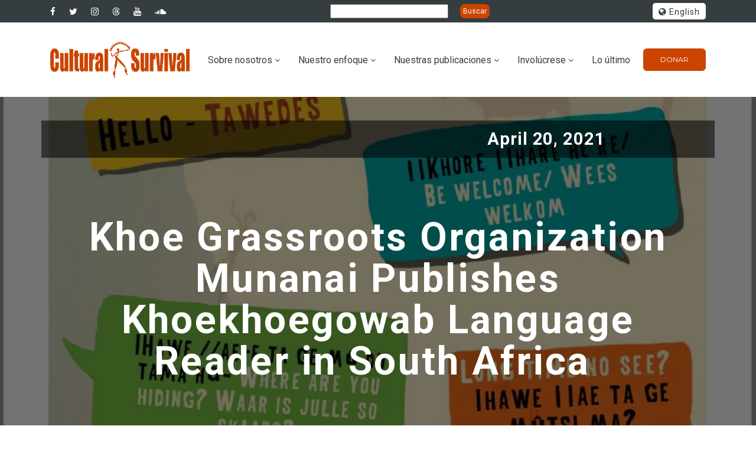

--- FILE ---
content_type: text/html; charset=UTF-8
request_url: https://www.culturalsurvival.org/es/node/13268
body_size: 14312
content:
<!DOCTYPE html>
<html lang="es" dir="ltr" prefix="og: https://ogp.me/ns#">
<head>

<!-- Fundraise Up: the new standard for online giving -->
<script>(function(w,d,s,n,a){if(!w[n]){var l='call,catch,on,once,set,then,track,openCheckout'
.split(','),i,o=function(n){return'function'==typeof n?o.l.push([arguments])&&o
:function(){return o.l.push([n,arguments])&&o}},t=d.getElementsByTagName(s)[0],
j=d.createElement(s);j.async=!0;j.src='https://cdn.fundraiseup.com/widget/'+a+'';
t.parentNode.insertBefore(j,t);o.s=Date.now();o.v=5;o.h=w.location.href;o.l=[];
for(i=0;i<8;i++)o[l[i]]=o(l[i]);w[n]=o}
})(window,document,'script','FundraiseUp','AFHCHWWA');</script>
<!-- End Fundraise Up -->
<!-- Google Tag Manager -->
<script>(function(w,d,s,l,i){w[l]=w[l]||[];w[l].push({'gtm.start':
new Date().getTime(),event:'gtm.js'});var f=d.getElementsByTagName(s)[0],
j=d.createElement(s),dl=l!='dataLayer'?'&l='+l:'';j.async=true;j.src=
'https://www.googletagmanager.com/gtm.js?id='+i+dl;f.parentNode.insertBefore(j,f);
})(window,document,'script','dataLayer','GTM-NW47V43');</script>
<!-- End Google Tag Manager -->
	<meta charset="utf-8" />
<script async src="https://www.googletagmanager.com/gtag/js?id=G-DDJVYM73DP"></script>
<script>window.dataLayer = window.dataLayer || [];function gtag(){dataLayer.push(arguments)};gtag("js", new Date());gtag("set", "developer_id.dMDhkMT", true);gtag("config", "G-DDJVYM73DP", {"groups":"default","page_placeholder":"PLACEHOLDER_page_location"});</script>
<meta name="description" content="KOEF Grant Partner Spotlight: Munanai, South Africa" />
<meta property="og:type" content="article" />
<meta property="og:url" content="https://www.culturalsurvival.org/news/khoe-grassroots-organization-munanai-publishes-khoekhoegowab-language-reader-south-africa" />
<meta property="og:title" content="Khoe Grassroots Organization Munanai Publishes Khoekhoegowab Language Reader in South Africa" />
<meta property="og:description" content="KOEF Grant Partner Spotlight: Munanai, South Africa" />
<meta property="og:image" content="https://www.culturalsurvival.org/sites/default/files/reader%20im.jpg" />
<meta property="og:image:url" content="https://www.culturalsurvival.org/sites/default/files/reader%20im.jpg" />
<meta property="og:image:secure_url" content="https://www.culturalsurvival.org/sites/default/files/reader%20im.jpg" />
<meta name="twitter:card" content="summary" />
<meta name="twitter:description" content="KOEF Grant Partner Spotlight: Munanai, South Africa" />
<meta name="twitter:site" content="@csorg" />
<meta name="twitter:title" content="Khoe Grassroots Organization Munanai Publishes Khoekhoegowab Language Reader in South Africa" />
<meta name="twitter:creator" content="@CSORG" />
<meta name="Generator" content="Drupal 10 (https://www.drupal.org)" />
<meta name="MobileOptimized" content="width" />
<meta name="HandheldFriendly" content="true" />
<meta name="viewport" content="width=device-width, initial-scale=1.0" />
<style>.logo-header .logo-header-inner img{max-width:160px!important;}.logo-header .logo-header-inner img{max-height:67px!important;}.logo-header .logo-header-inner img{margin:0px 0px 0px 0px!important;}</style>
<link rel="icon" href="/themes/cs_gova/favicon.ico" type="image/vnd.microsoft.icon" />
<link rel="alternate" hreflang="en" href="https://www.culturalsurvival.org/news/khoe-grassroots-organization-munanai-publishes-khoekhoegowab-language-reader-south-africa" />
<link rel="canonical" href="https://www.culturalsurvival.org/news/khoe-grassroots-organization-munanai-publishes-khoekhoegowab-language-reader-south-africa" />
<link rel="shortlink" href="https://www.culturalsurvival.org/node/13268" />
<script>window.a2a_config=window.a2a_config||{};a2a_config.callbacks=[];a2a_config.overlays=[];a2a_config.templates={};</script>

    <title>Khoe Grassroots Organization Munanai Publishes Khoekhoegowab Language Reader in South Africa | Cultural Survival</title>
    <link rel="stylesheet" media="all" href="/sites/default/files/css/css_ohYRJcX3hmDmnrxeLSwGADuOJFdJTlXT_XJv9ZLZoDA.css?delta=0&amp;language=es&amp;theme=cs_gova&amp;include=eJyFjVEKAyEMRC8k5kiSNWNXWg01dmVv3227SKEf_QnvDcOERbpy3YlP8Klp7S5eIblrCxyjNslaadKngiouWrjoxpRUO9rUFSw_GiqGhWj3mVcVuHRM8YBpAX2xH1hean8L3tZcnO3WUWhhg9vy8Yne1xeVxw1PsfhaVA" />
<link rel="stylesheet" media="all" href="https://use.fontawesome.com/releases/v6.4.2/css/all.css" />
<link rel="stylesheet" media="all" href="https://use.fontawesome.com/releases/v5.13.1/css/v4-shims.css" />
<link rel="stylesheet" media="all" href="https://fonts.googleapis.com/css?family=Montserrat:400,700%7CRoboto:100,300,400,700,900" />
<link rel="stylesheet" media="all" href="/sites/default/files/css/css_H_KKAjBBYTtS6bjqRBbzO6_z9A2zScrKJxnwfLLXJJM.css?delta=4&amp;language=es&amp;theme=cs_gova&amp;include=eJyFjVEKAyEMRC8k5kiSNWNXWg01dmVv3227SKEf_QnvDcOERbpy3YlP8Klp7S5eIblrCxyjNslaadKngiouWrjoxpRUO9rUFSw_GiqGhWj3mVcVuHRM8YBpAX2xH1hean8L3tZcnO3WUWhhg9vy8Yne1xeVxw1PsfhaVA" />


    
	

            

</head>
<body  class="homepage path-node node--type-news">

<!-- Google Tag Manager (noscript) -->
<noscript><iframe src="https://www.googletagmanager.com/ns.html?id=GTM-NW47V43"
height="0" width="0" style="display:none;visibility:hidden"></iframe></noscript>
<!-- End Google Tag Manager (noscript) -->

	<div class="page-loader" style="display: none;">
	  <div class="brand-name"><img src="/themes/cs_gova/images/cslogo-x2.png" alt="Cultural Survival" width="100" height="28"></div>
	  <div class="page-loader-body">
		<div class="cssload-jumping"><span></span><span></span><span></span><span></span><span></span></div>
	  </div>
	</div>

	<div class="page">
		<a href="#main-content" class="visually-hidden focusable">
		  Pasar al contenido principal
		</a>
		
		  <div class="dialog-off-canvas-main-canvas" data-off-canvas-main-canvas>
    

<!-- HEADER START -->
 
<header class="page-header header-style-2">
	<div class="rd-navbar-wrap">
    <nav class="rd-navbar rd-navbar-default" data-layout="rd-navbar-fixed" data-sm-layout="rd-navbar-fixed" data-sm-device-layout="rd-navbar-fixed" data-md-layout="rd-navbar-static" data-md-device-layout="rd-navbar-fixed" data-lg-device-layout="rd-navbar-static" data-lg-layout="rd-navbar-static" data-stick-up-clone="true" data-md-stick-up-offset="190px" data-lg-stick-up-offset="190px" data-stick-up="true" data-sm-stick-up="true" data-md-stick-up="true" data-lg-stick-up="true">

			<div class="rd-navbar-top-panel novi-background">
				<div class="rd-navbar-top-panel-toggle" data-rd-navbar-toggle=".rd-navbar-top-panel">
					<span></span>
				</div>
				<div class="rd-navbar-top-panel-content">
											


<!-- start slideshow -->
		
            <div class="field field--name-body field--type-text-with-summary field--label-hidden field__item"><div>
<ul class="inline-list-xs">
                  <li><a class="icon novi-icon icon-xs icon-white fab fa-facebook-f" href="https://www.facebook.com/culturalsurvival"></a></li>
                  <li><a class="icon novi-icon icon-xs icon-white fa fa-twitter" href="https://twitter.com/csorg"></a></li>
                  <li><a class="icon novi-icon icon-xs icon-white fa fa-instagram" href="https://www.instagram.com/culturalsurvival/"></a></li>
                  <li><a class="icon novi-icon icon-xs icon-white fa fa-threads" href="https://www.threads.net/@culturalsurvival"></a></li>
                  <li><a class="icon novi-icon icon-xs icon-white fa fa-youtube" href="https://www.youtube.com/channel/UCLO7mJ4WqfHAVmnfRf_BPsw"></a></li>
                 <li><a class="icon novi-icon icon-xs icon-white fa fa-soundcloud" href="https://soundcloud.com/culturalsurvival"></a></li>
                </ul>
</div>
</div>
      
<!-- end slideshow -->



					
											


<!-- start slideshow -->
		<form action="/es/search" method="get" id="views-exposed-form-search-2022-page-1" accept-charset="UTF-8">
  <div class="js-form-item form-item js-form-type-textfield form-item-search-api-fulltext js-form-item-search-api-fulltext form-no-label">
        <input data-drupal-selector="edit-search-api-fulltext" type="text" id="edit-search-api-fulltext" name="search_api_fulltext" value="" size="30" maxlength="128" class="form-text" />

        </div>
<div data-drupal-selector="edit-actions" class="form-actions form-group js-form-wrapper form-wrapper" id="edit-actions">
<input data-drupal-selector="edit-submit-search-2022" type="submit" id="edit-submit-search-2022" value="Buscar" class="button js-form-submit form-submit" />

</div>


</form>

<!-- end slideshow -->



<!-- start slideshow -->
		<ul class="links language-switcher-list bor-radius-5"><li hreflang="en" data-drupal-link-system-path="node/13268"><a href="/news/khoe-grassroots-organization-munanai-publishes-khoekhoegowab-language-reader-south-africa" class="language-link text-dark" hreflang="en" data-drupal-link-system-path="node/13268"><i class="icon fa fa-globe"></i> English</a></li><li hreflang="es" data-drupal-link-system-path="node/13268" class="is-active" aria-current="page"><a href="/es/node/13268" class="language-link text-dark is-active" hreflang="es" data-drupal-link-system-path="node/13268" aria-current="page"><i class="icon fa fa-globe"></i> Español</a></li><li hreflang="pt-br" data-drupal-link-system-path="node/13268"><a href="/pt-br/node/13268" class="language-link text-dark" hreflang="pt-br" data-drupal-link-system-path="node/13268"><i class="icon fa fa-globe"></i> Portuguese, Brazil</a></li></ul>
<!-- end slideshow -->



									</div>
			</div>

			<div class="novi-background">
				<div class="rd-navbar-inner">
					<div class="rd-navbar-panel">
						<button class="rd-navbar-toggle" data-rd-navbar-toggle=".rd-navbar-nav-wrap">
							<span></span>
						</button>
						<div class="rd-navbar-brand">
																								
      <a href="/es" title="Inicio" rel="home" class="brand-name name-s">
        <img class="logo-site 44" src="/sites/default/files/cslogo-x2.png" alt="Inicio" />
    </a>
    

																					</div>
					</div>
					<div class="rd-navbar-nav-wrap">
						<ul
							class=" float-right menu-content-right">
							<!--rd-navbar-nav-->
															


	
            <div class="field field--name-body field--type-text-with-summary field--label-hidden field__item"><div>
<ul>
	<li class="rd-navbar-nav-wrap-content mr-0">
	<div class="group-md"><a class="btn btn-sm btn-primary btn-effect-ujarak" href="?form=donarAhora">Donar</a></div>
	</li>
</ul>
</div>
</div>
      


													</ul>
													
<nav role="navigation" aria-labelledby="block-mainnavigation-menu" id="block-mainnavigation">
            
  <h2 class="visually-hidden" id="block-mainnavigation-menu">Main navigation</h2>
  

        


       
    					  <ul class="rd-navbar-nav">
    	
	
	
	
		
    		
	
	
            
	  <li  class="menu-item nav-item rd-navbar--has-dropdown rd-navbar-submenu menu-item--expanded">
        <a href="/es/node/2" title="Sobre Cultural Survival" class="nav-link-level1" data-drupal-link-system-path="node/2">Sobre nosotros</a>
                         
    				      <ul class="rd-navbar-dropdown">
	 	
	
	
	
		
    		
	
	
            
	  <li  class="menu-item nav-item rd-navbar--has-dropdown rd-navbar-submenu nav-dropdown-item menu-item--expanded">
        <a href="" title="Cómo trabaja la organización Cultural Survival" class="nav-dropdown-link">¿Cómo trabajamos?</a>
                         
    	 					 <ul class="rd-navbar-dropdown">
    	
	
	
	
		
    		
	
	
            
	  <li  class="menu-item nav-item rd-navbar--has-dropdown rd-navbar-submenu nav-subdropdown-item">
        <a href="/es/our-values-and-principles" title="Principios y valores de Cultural Survival" class="nav-subdropdown-link" data-drupal-link-system-path="node/13503">Principios y valores</a>
        
      </li>
    		
	
	
            
	  <li  class="menu-item nav-item rd-navbar--has-dropdown rd-navbar-submenu nav-subdropdown-item">
        <a href="/es/strategic-framework" title="El plan estratégico de Cultural Survival" class="nav-subdropdown-link" data-drupal-link-system-path="node/13506">Plan estratégico</a>
        
      </li>
    		
	
	
            
	  <li  class="menu-item nav-item rd-navbar--has-dropdown rd-navbar-submenu nav-subdropdown-item">
        <a href="/es/programmatic-priorities" title="Prioridades programáticas de Cultural Survival" class="nav-subdropdown-link" data-drupal-link-system-path="node/13546">Prioridades programáticas</a>
        
      </li>
    		
	
	
            
	  <li  class="menu-item nav-item rd-navbar--has-dropdown rd-navbar-submenu nav-subdropdown-item">
        <a href="/es/la-politica-de-equilibrio-de-genero" title="Política de género de Cultural Survival" class="nav-subdropdown-link" data-drupal-link-system-path="node/13532">Política de género</a>
        
      </li>
        </ul>
  

        
      </li>
    		
	
	
            
	  <li  class="menu-item nav-item rd-navbar--has-dropdown rd-navbar-submenu nav-dropdown-item">
        <a href="/es/issues" title="Los temas que trata Cultural Survival" class="nav-dropdown-link" data-drupal-link-system-path="node/3">Áreas de trabajo</a>
        
      </li>
    		
	
	
            
	  <li  class="menu-item nav-item rd-navbar--has-dropdown rd-navbar-submenu nav-dropdown-item">
        <a href="/es/node/14052" title="Reportes financieros y anuales de Cultural Survival" class="nav-dropdown-link" data-drupal-link-system-path="node/14052">Reportes financieros y anuales</a>
        
      </li>
    		
	
	
            
	  <li  class="menu-item nav-item rd-navbar--has-dropdown rd-navbar-submenu nav-dropdown-item">
        <a href="/es/contact" class="nav-dropdown-link" data-drupal-link-system-path="node/14566">Contáctenos</a>
        
      </li>
        </ul>
  

        
      </li>
    		
	
	
            
	  <li  class="menu-item nav-item rd-navbar--has-dropdown rd-navbar-submenu menu-item--expanded">
        <a href="/es/our-approach" title="El enfoque de Cultural Survival" class="nav-link-level1" data-drupal-link-system-path="node/4">Nuestro enfoque</a>
                         
    				      <ul class="rd-navbar-dropdown">
	 	
	
	
	
		
    		
	
	
            
	  <li  class="menu-item nav-item rd-navbar--has-dropdown rd-navbar-submenu nav-dropdown-item menu-item--expanded">
        <a href="/es/grantmaking" title="Concesión de subvenciones de Cultural Survival" class="nav-dropdown-link" data-drupal-link-system-path="node/13646">Subvenciones: Fondos liderados por Indígenas</a>
                         
    	 					 <ul class="rd-navbar-dropdown">
    	
	
	
	
		
    		
	
	
            
	  <li  class="menu-item nav-item rd-navbar--has-dropdown rd-navbar-submenu nav-subdropdown-item">
        <a href="/es/koef" title="Fondo Guardianes de la Tierra de Cultural Survival" class="nav-subdropdown-link" data-drupal-link-system-path="node/11948">Fondo Guardianes de la Tierra</a>
        
      </li>
    		
	
	
            
	  <li  class="menu-item nav-item rd-navbar--has-dropdown rd-navbar-submenu nav-subdropdown-item">
        <a href="/es/current-projects/community-media-grants-project" title="Fondo de Medios Comunitarios Indígenas de Cultural Survival" class="nav-subdropdown-link" data-drupal-link-system-path="node/11821">Fondo de Medios Comunitarios Indígenas</a>
        
      </li>
        </ul>
  

        
      </li>
    		
	
	
            
	  <li  class="menu-item nav-item rd-navbar--has-dropdown rd-navbar-submenu nav-dropdown-item menu-item--expanded">
        <a href="/es/capacity-building" title="Desarrollo de capacidades en Cultural Survival" class="nav-dropdown-link" data-drupal-link-system-path="node/13824">Desarrollo de Capacidades</a>
                         
    	 					 <ul class="rd-navbar-dropdown">
    	
	
	
	
		
    		
	
	
            
	  <li  class="menu-item nav-item rd-navbar--has-dropdown rd-navbar-submenu nav-subdropdown-item">
        <a href="/es/programs/community-media/youth-fellowship" title="Becas a Jóvenes Indígenas de Cultural Survival" class="nav-subdropdown-link" data-drupal-link-system-path="node/12427">Becas a Jóvenes Indígenas</a>
        
      </li>
    		
	
	
            
	  <li  class="menu-item nav-item rd-navbar--has-dropdown rd-navbar-submenu nav-subdropdown-item">
        <a href="/es/node/13951" class="nav-subdropdown-link" data-drupal-link-system-path="node/13951">Indigenous Writers in Residence</a>
        
      </li>
    		
	
	
            
	  <li  class="menu-item nav-item rd-navbar--has-dropdown rd-navbar-submenu nav-subdropdown-item">
        <a href="/es/supporting-indigenous-womens-leadership-in-media" title="Apoyo del liderazgo de mujeres indígenas en Cultural Survival" class="nav-subdropdown-link" data-drupal-link-system-path="node/13051">Apoyo al liderazgo de mujeres Indígenas</a>
        
      </li>
    		
	
	
            
	  <li  class="menu-item nav-item rd-navbar--has-dropdown rd-navbar-submenu nav-subdropdown-item">
        <a href="/es/defending-our-human-rights-as-indigenous-women" title="Capacitación para la defensa de derechos humanos en Cultural Survival" class="nav-subdropdown-link" data-drupal-link-system-path="node/13517">Capacitación para la defensa de derechos humanos</a>
        
      </li>
        </ul>
  

        
      </li>
    		
	
	
            
	  <li  class="menu-item nav-item rd-navbar--has-dropdown rd-navbar-submenu nav-dropdown-item menu-item--expanded">
        <a href="/es/programs/advocacy" title="Defensa en Cultural Survival" class="nav-dropdown-link" data-drupal-link-system-path="node/9">Defensa</a>
                         
    	 					 <ul class="rd-navbar-dropdown">
    	
	
	
	
		
    		
	
	
            
	  <li  class="menu-item nav-item rd-navbar--has-dropdown rd-navbar-submenu nav-subdropdown-item">
        <a href="https://www.sirgecoalition.org/" title="Coalición Asegurar los Derechos de los Pueblos Indígenas en la Economía Verde" class="nav-subdropdown-link">Coalición SIRGE</a>
        
      </li>
    		
	
	
            
	  <li  class="menu-item nav-item rd-navbar--has-dropdown rd-navbar-submenu nav-subdropdown-item">
        <a href="/es/programs/community-media" title="Defensa de los medios comunitarios en Cultural Survival" class="nav-subdropdown-link" data-drupal-link-system-path="node/8">Defensa de los medios comunitarios</a>
        
      </li>
    		
	
	
            
	  <li  class="menu-item nav-item rd-navbar--has-dropdown rd-navbar-submenu nav-subdropdown-item">
        <a href="/es/reports" title="Informes sobre derechos humanos en Cultural Survival" class="nav-subdropdown-link" data-drupal-link-system-path="reports">Informes sobre derechos humanos</a>
        
      </li>
        </ul>
  

        
      </li>
    		
	
	
            
	  <li  class="menu-item nav-item rd-navbar--has-dropdown rd-navbar-submenu nav-dropdown-item menu-item--expanded">
        <a href="/es/communications" title="Comunicaciones Indígenas en Cultural Survival" class="nav-dropdown-link" data-drupal-link-system-path="node/13825">Comunicaciones Indígenas</a>
                         
    	 					 <ul class="rd-navbar-dropdown">
    	
	
	
	
		
    		
	
	
            
	  <li  class="menu-item nav-item rd-navbar--has-dropdown rd-navbar-submenu nav-subdropdown-item">
        <a href="/es/programs/community-media" title="Medios Comunitarios en Cultural Survival" class="nav-subdropdown-link" data-drupal-link-system-path="node/8">Medios Comunitarios</a>
        
      </li>
    		
	
	
            
	  <li  class="menu-item nav-item rd-navbar--has-dropdown rd-navbar-submenu nav-subdropdown-item">
        <a href="https://derechos.culturalsurvival.org/" title="Radio de Derechos Indígenas de Cultural Survival" class="nav-subdropdown-link">Radio de Derechos Indígenas</a>
        
      </li>
    		
	
	
            
	  <li  class="menu-item nav-item rd-navbar--has-dropdown rd-navbar-submenu nav-subdropdown-item">
        <a href="/es/publications/cultural-survival-quarterly/back-issues" title="Revista trimestral de Cultural Survival" class="nav-subdropdown-link" data-drupal-link-system-path="publications/cultural-survival-quarterly/back-issues">Revista trimestral de Cultural Survival</a>
        
      </li>
        </ul>
  

        
      </li>
    		
	
	
            
	  <li  class="menu-item nav-item rd-navbar--has-dropdown rd-navbar-submenu nav-dropdown-item">
        <a href="https://www.bazaar.culturalsurvival.org/" class="nav-dropdown-link">Cultural Survival Bazaar</a>
        
      </li>
        </ul>
  

        
      </li>
    		
	
	
            
	  <li  class="menu-item nav-item rd-navbar--has-dropdown rd-navbar-submenu menu-item--expanded">
        <a href="/latest" title="Nuestras publicaciones" class="nav-link-level1">Nuestras publicaciones</a>
                         
    				      <ul class="rd-navbar-dropdown">
	 	
	
	
	
		
    		
	
	
            
	  <li  class="menu-item nav-item rd-navbar--has-dropdown rd-navbar-submenu nav-dropdown-item menu-item--expanded">
        <a href="/es/publications/cultural-survival-quarterly/back-issues" title="Revista trimestral de Cultural Survival" class="nav-dropdown-link" data-drupal-link-system-path="publications/cultural-survival-quarterly/back-issues">Revista trimestral de Cultural Survival</a>
                         
    	 					 <ul class="rd-navbar-dropdown">
    	
	
	
	
		
    		
	
	
            
	  <li  class="menu-item nav-item rd-navbar--has-dropdown rd-navbar-submenu nav-subdropdown-item">
        <a href="/publications/cultural-survival-quarterly/49-4-rekindling-indigenous-kinship-and-foodways" class="nav-subdropdown-link">Última edición del CSQ</a>
        
      </li>
    		
	
	
            
	  <li  class="menu-item nav-item rd-navbar--has-dropdown rd-navbar-submenu nav-subdropdown-item">
        <a href="https://www.culturalsurvival.org/publications/cultural-survival-quarterly/back-issues" title="Ediciones anteriores en inglés de Cultural Survival" class="nav-subdropdown-link">Ediciones anteriores en inglés</a>
        
      </li>
    		
	
	
            
	  <li  class="menu-item nav-item rd-navbar--has-dropdown rd-navbar-submenu nav-subdropdown-item">
        <a href="/es/publications/cultural-survival-quarterly/guidelines" title="Directrices para escritores indígenas" class="nav-subdropdown-link" data-drupal-link-system-path="node/11823">Directrices</a>
        
      </li>
    		
	
	
            
	  <li  class="menu-item nav-item rd-navbar--has-dropdown rd-navbar-submenu nav-subdropdown-item">
        <a href="https://www.culturalsurvival.org/es/publications/cultural-survival-quarterly/back-issues" title="Ediciones anteriores en español de Cultural Survival" class="nav-subdropdown-link">Ediciones anteriores en español</a>
        
      </li>
        </ul>
  

        
      </li>
    		
	
	
            
	  <li  class="menu-item nav-item rd-navbar--has-dropdown rd-navbar-submenu nav-dropdown-item">
        <a href="/es/news" title="Noticias y Artículos de Cultural Survival" class="nav-dropdown-link" data-drupal-link-system-path="news">Noticias y artículos</a>
        
      </li>
    		
	
	
            
	  <li  class="menu-item nav-item rd-navbar--has-dropdown rd-navbar-submenu nav-dropdown-item">
        <a href="/es/reports" title="Informes de Derechos Humanos de Cultural Survival" class="nav-dropdown-link" data-drupal-link-system-path="reports">Informes de Derechos Humanos</a>
        
      </li>
    		
	
	
            
	  <li  class="menu-item nav-item rd-navbar--has-dropdown rd-navbar-submenu nav-dropdown-item">
        <a href="/es/webinars" title="Seminarios Web de Cultural Survival" class="nav-dropdown-link" data-drupal-link-system-path="webinars">Seminarios web</a>
        
      </li>
    		
	
	
            
	  <li  class="menu-item nav-item rd-navbar--has-dropdown rd-navbar-submenu nav-dropdown-item">
        <a href="/es/node/14052" title="Informes Anuales de Cultural Survival" class="nav-dropdown-link" data-drupal-link-system-path="node/14052">Informes anuales</a>
        
      </li>
    		
	
	
            
	  <li  class="menu-item nav-item rd-navbar--has-dropdown rd-navbar-submenu nav-dropdown-item">
        <a href="https://rights.culturalsurvival.org/es" class="nav-dropdown-link">Radio de Derechos Indígenas</a>
        
      </li>
        </ul>
  

        
      </li>
    		
	
	
            
	  <li  class="menu-item nav-item rd-navbar--has-dropdown rd-navbar-submenu menu-item--expanded">
        <a href="/es/node/5" title="Involúcrese" class="nav-link-level1" data-drupal-link-system-path="node/5">Involúcrese</a>
                         
    				      <ul class="rd-navbar-dropdown">
	 	
	
	
	
		
    		
	
	
            
	  <li  class="menu-item nav-item rd-navbar--has-dropdown rd-navbar-submenu nav-dropdown-item">
        <a href="/es/donate" title="Donar" class="nav-dropdown-link" data-drupal-link-system-path="node/11794">¿Cómo donar?</a>
        
      </li>
    		
	
	
            
	  <li  class="menu-item nav-item rd-navbar--has-dropdown rd-navbar-submenu nav-dropdown-item">
        <a href="/es/node/14891" class="nav-dropdown-link" data-drupal-link-system-path="node/14891">Gifts from your IRA</a>
        
      </li>
    		
	
	
            
	  <li  class="menu-item nav-item rd-navbar--has-dropdown rd-navbar-submenu nav-dropdown-item">
        <a href="/es/node/14880" class="nav-dropdown-link" data-drupal-link-system-path="node/14880">Legacy Giving</a>
        
      </li>
    		
	
	
            
	  <li  class="menu-item nav-item rd-navbar--has-dropdown rd-navbar-submenu nav-dropdown-item">
        <a href="/es/about/internships" title="Pasantías y Voluntariado" class="nav-dropdown-link">Pasantías y voluntariado</a>
        
      </li>
    		
	
	
            
	  <li  class="menu-item nav-item rd-navbar--has-dropdown rd-navbar-submenu nav-dropdown-item">
        <a href="/jobs" title="Empleos" class="nav-dropdown-link">Empleos</a>
        
      </li>
    		
	
	
            
	  <li  class="menu-item nav-item rd-navbar--has-dropdown rd-navbar-submenu nav-dropdown-item">
        <a href="https://bazaar.culturalsurvival.org/" title="Asistir a un bazar" class="nav-dropdown-link">Asista a nuestro bazar</a>
        
      </li>
    		
	
	
            
	  <li  class="menu-item nav-item rd-navbar--has-dropdown rd-navbar-submenu nav-dropdown-item">
        <a href="https://shop.culturalsurvival.org/" title="Tienda CS" class="nav-dropdown-link">Tienda CS</a>
        
      </li>
    		
	
	
            
	  <li  class="menu-item nav-item rd-navbar--has-dropdown rd-navbar-submenu nav-dropdown-item">
        <a href="/es/contact" class="nav-dropdown-link" data-drupal-link-system-path="node/14566">Contáctenos</a>
        
      </li>
        </ul>
  

        
      </li>
    		
	
	
            
	  <li  class="menu-item nav-item rd-navbar--has-dropdown rd-navbar-submenu">
        <a href="/es/latest" title="Lo más reciente" class="nav-link-level1" data-drupal-link-system-path="node/11777">Lo último</a>
        
      </li>
        </ul>
  


  </nav>


											</div>
				</div>
			</div>
		</nav>
	</div>
</header>
<section>
	</section>
<!-- HEADER END -->

<!-- CONTENT -->

	<div class="help drp-help-region section">
		<div class="container">
			<div class="row">
				
<div data-drupal-messages-fallback class="hidden"></div>


			</div>
		</div>
	</div>

	
<section  class="views-element-container" id="block-views-block-header-news-csq-block-header">
  <div class="form-group">
<div class="container-fluid">
  <div class="row">
    
<div
  class="bg-image novi-background page-title page-title-custom csq"
  style="width: 100%; background-image: linear-gradient(rgba(0, 0, 0, 0.55), rgba(0, 0, 0, 0.55)), url('/sites/default/files/reader%20im.jpg');"
>
  <div class="container" style="position: relative;">
    <div class="row header-details">
      <div class="col-sm-6"><div class="page-csq-text"></div></div>
      <div class="col-sm-6"><div class="page-date-text"><time datetime="2021-04-20T13:34:18-04:00">April 20, 2021</time>
</div></div>
    </div>
    <div class="col-sm-12"><div class="page-title-text"><h1>Khoe Grassroots Organization Munanai Publishes Khoekhoegowab Language Reader in South Africa </h1></div></div>
  </div>
</div>



  </div>
</div>

</div>

</section>



	


			<section  id="block-cs-gova-addtoanybuttons" class="container section block drp-block block-addtoany block-addtoany-block no-title">
			<div>

					
					
					<span class="a2a_kit a2a_kit_size_50 addtoany_list" data-a2a-url="https://www.culturalsurvival.org/es/node/13268" data-a2a-title="Khoe Grassroots Organization Munanai Publishes Khoekhoegowab Language Reader in South Africa "><a class="a2a_button_facebook"></a><a class="a2a_button_twitter"></a><a class="a2a_dd addtoany_share" href="https://www.addtoany.com/share#url=https%3A%2F%2Fwww.culturalsurvival.org%2Fes%2Fnode%2F13268&amp;title=Khoe%20Grassroots%20Organization%20Munanai%20Publishes%20Khoekhoegowab%20Language%20Reader%20in%20South%20Africa%C2%A0"></a></span>

			</div>

		</section>
	<section  id="block-cs-gova-content">
  <div>
    
          
    
<div class="container">
  <article lang="en" class="node node--type-news node--promoted node--view-mode-full">
    
    <div>
      <div class="w-50 align-right">
        
      <div class="field field--name-field-image-item field--type-image field--label-hidden field__items">
              <div class="field__item">  <img loading="eager" src="/sites/default/files/styles/max_1300x1300/public/reader%20im.jpg?itok=jXW2bZGd" alt="" class="img-responsive" />


</div>
          </div>
  
        <div class="tags">
          <div class="d-inline-block">
            
          </div>
          <div class="d-inline-block">
            
          </div>
          </div>
        </div>
      </div>
      
      
            <div class="field field--name-body field--type-text-with-summary field--label-hidden field__item"><p><strong>KOEF Grant Partner Spotlight: Munanai, South Africa</strong></p>

<p>&nbsp;</p>

<p>Munanai is an Indigenous grassroots organization in ||Hui !Gais, which is the original name for Capetown, South Africa. With the help of a grant from <a href="https://www.culturalsurvival.org/">Cultural Survival</a>’s <a href="https://www.culturalsurvival.org/node/12260#:~:text=The%20Keepers%20of%20the%20Earth,financing%20for%20organizations%20or%20projects.">Keepers of the Earth Fund</a>, Munanai was able to publish a <a href="https://www.culturalsurvival.org/sites/default/files/KHOIKHOI%20READER%20V123small.pdf">digital reader</a> teaching basic phrases in Khoekhoegowab, or Khoikhoi, the language of the Khoe people of South Africa, Namibia, and Botswana. Khoikhoi: Useful Phrases and Words is a full-color reader and PDF booklet which is designed to teach young people greetings, conversational phrases, proverbs, etc., and has been distributed via email, print, social media and Whatsapp. Each page contains illustrations and translations in English and Afrikaans for each Khoekhoegowab phrase. The Keepers of the Earth Fund also supported an educational podcast for Khoe language learners.&nbsp;</p>

<p>&nbsp;</p>

<p><a href="https://www.culturalsurvival.org/sites/default/files/KHOIKHOI%20READER%20V123small.pdf"><img height="304" src="https://lh6.googleusercontent.com/LiBq2DPlad0OUbqy-6MnIHTH6Bu5PLskjXeG0qJkuYgFhJqFTlbpityZUFDo2ZfhmjaRULj8dUfta0EFmr_TkW2r1nDbyW_5zSk_ipvcst_9Gr0x6jKzztciA5YTk7VDCGptxbd-" width="207" loading="lazy"></a></p>

<h6>The cover of the Khoikhoi reader, produced with the help of the Keepers of the Earth Fund.</h6>

<p><a href="https://www.culturalsurvival.org/publications/cultural-survival-quarterly/our-languages-must-survive-denver-toroxa-breda">Denver Breda</a>, the founder of Munanai and a Khoe cultural and language activist, is passionate about helping young people learn the language that was violently taken from them. He <a href="https://www.culturalsurvival.org/publications/cultural-survival-quarterly/our-languages-must-survive-denver-toroxa-breda">says</a> "Language is critical to how a community sees themselves and the world they inhabit. Their understanding of the world is formed by thousands of words and what remains when those words are taken? This is the case with our Khoe people in South Africa, a people robbed of our languages with no restorative attempts made post-1994 to acknowledge our violent language loss. As Khoe people, we cannot be passive about this evil of being ignored." South Africa, despite having one of the most liberal constitutions in the world, does not acknowledge the Khoe people in public discourse. It has eleven officially recognized languages, which does not include the Khoe language.&nbsp;</p>

<p>&nbsp;</p>

<p><img height="228" src="https://lh5.googleusercontent.com/gf_oScXpqVLuhBrhxoCjg2cgCkjfJ0_pC2FSjr8PDqZqdnVZ5m7O7oCYabvekBYpdT1N2z7CuOTNOGusCHkrXaxP_AMvPTE6jdfSM92hlMPtjDmUENkCVv-ckpvPf8E4BFY9SYte" width="370" loading="lazy"></p>

<h6>Denver Breda, Khoe cultural and language activist.</h6>

<p><br>
Breda facilitates Khoekhoegowab language courses in ||Hui !Gais for primary school children. The project began at Hillwood Primary School. The Khoikhoi reader was produced as part of a project called Khomai, which means “read” in Khoekhoegowab. The reader is meant for young people or people who have almost no exposure to the language so that it can encourage them to learn more of the language. It lists some place names in South Africa which are Khoikhoi words, including Knysna, Prieska, Gouda and Kouga. It also helps the reader pronounce clicks which are found in the language. There are many different types of clicks, and they are generally considered to be the most challenging part of the language because they are not found in European languages. IsiXhosa is another language spoken in South Africa which has clicks. The reader does not want clicks to discourage people from learning the language and says to “Think of them as sounds in nature” and to “Close your eyes and hear them and feel them on your tongue.”&nbsp;</p>

<p><br>
A lot of work was put into the reader and podcast to ensure that future generations of Khoe people will have access to resources to learn their language. It is a step in the direction of the revitalization of Khoikhoi, an essential part of the identity and culture of the Khoe people.&nbsp;</p>

<p><br>
<a href="https://www.culturalsurvival.org/sites/default/files/KHOIKHOI%20READER%20V123small.pdf">Check out the reader here.</a></p>

<p><br>
<em><a href="https://www.culturalsurvival.org/news/meet-our-2020-keepers-earth-fund-grant-partners">Keepers of the Earth Fund (KOEF) </a>is an Indigenous Led Fund designed to support Indigenous Peoples’ community development and advocacy projects. Since 2017, through small grants and technical assistance, KOEF has supported 119 projects in 31 countries totaling $488,475.</em></p>

<p>&nbsp;</p>

<p>&nbsp;</p>

<p>&nbsp;</p>
</div>
      

      <div class="field-page-section" style="margin-top: 0px;">
    
    </div>
 
  </article>
</div>

  </div>
</section>


			<section  class="views-element-container section block drp-block block-views block-views-blockcsq-related-articles-block-1" id="block-views-block-csq-related-articles-block-1">
			<div>

											<div class="col-sm-10 col-lg-10 section-auto margin-b-40" style="text-align: center;">
						  <h3 class="title-header-section">Related Articles</h3>
						  <h4 class="text-black subtitle-block-content subtitle-section margin-top-10"></h4>
						  <p class="desc-section hidden"></p>
						</div>
					
					
					<div class="form-group">

 <div class="container">
  <div class="container-fluid drp-view js-view-dom-id-f018905a9351eb950a1aadbc24c43a068a870bf0adda9d9591dc8b20541a3bfa">
    
    
    

    
    
    

    <div id="views-bootstrap-csq-related-articles-block-1"  class="grid views-view-grid">
  <div class="row">
          <div  class="col-4">
        <article lang="en" class="node node--type-news node--promoted node--view-mode-teaser-big post-boxed">

      <div class="field field--name-field-image-item field--type-image field--label-hidden field__items">
              <div class="field__item">  <a href="/news/exchange-south-africa-explores-free-prior-and-informed-consent-first-line-defense-indigenous" hreflang="en"><img loading="lazy" src="/sites/default/files/styles/image_540x337/public/53210791539_9100eb665d_o.jpg?itok=_KADgaUu" alt="" class="img-responsive" />

</a>
</div>
          </div>
  
  
  <div class="post-boxed-body">
    <p class="post-boxed-title">
      <a href="/es/node/14254">Exchange in South Africa Explores Free, Prior and Informed Consent as the First Line of Defense for Indigenous Communities </a></p>
    <div class="post-boxed-text">
      <p></p>
    </div>
    <div class="post-boxed-footer">
      <ul class="post-meta">
        <li><span class="novi-icon icon icon-xs icon-primary material-icons-access_time"></span>
          <time datetime="Nov 03, 2023">Nov 03, 2023</time>
        </li>
       
      </ul>
    </div>
  </div>
</article>

      </div>
          <div  class="col-4">
        <article lang="en" class="node node--type-news node--promoted node--view-mode-teaser-big post-boxed">

      <div class="field field--name-field-image-item field--type-image field--label-hidden field__items">
              <div class="field__item">  <a href="/news/heritage-restaurant-risk-closing-down-fish-hoek-south-africa" hreflang="en"><img loading="lazy" src="/sites/default/files/styles/image_540x337/public/Bistro-abc-1.png?itok=FQ_kQBYq" alt="" class="img-responsive" />

</a>
</div>
          </div>
  
  
  <div class="post-boxed-body">
    <p class="post-boxed-title">
      <a href="/es/node/14310">Heritage Restaurant at Risk of Closing Down in Fish Hoek, South Africa</a></p>
    <div class="post-boxed-text">
      <p></p>
    </div>
    <div class="post-boxed-footer">
      <ul class="post-meta">
        <li><span class="novi-icon icon icon-xs icon-primary material-icons-access_time"></span>
          <time datetime="Jan 22, 2024">Jan 22, 2024</time>
        </li>
       
      </ul>
    </div>
  </div>
</article>

      </div>
          <div  class="col-4">
        <article lang="en" class="node node--type-news node--promoted node--view-mode-teaser-big post-boxed">

      <div class="field field--name-field-image-item field--type-image field--label-hidden field__items">
              <div class="field__item">  <a href="/news/cultural-heritage-forefront-eden-fm-documents-indigenous-knowledge-and-history" hreflang="en"><img loading="lazy" src="/sites/default/files/styles/image_540x337/public/Advocating%20for%20Land%20Reform_0.png?itok=4SbDw43H" alt="" class="img-responsive" />

</a>
</div>
          </div>
  
  
  <div class="post-boxed-body">
    <p class="post-boxed-title">
      <a href="/es/node/15031">Cultural Heritage at the Forefront: Eden FM Documents Indigenous Knowledge and History</a></p>
    <div class="post-boxed-text">
      <p></p>
    </div>
    <div class="post-boxed-footer">
      <ul class="post-meta">
        <li><span class="novi-icon icon icon-xs icon-primary material-icons-access_time"></span>
          <time datetime="Oct 28, 2025">Oct 28, 2025</time>
        </li>
       
      </ul>
    </div>
  </div>
</article>

      </div>
      </div>
</div>

    
    

    
    

    
    
  </div>
</div>

</div>

			</div>

		</section>
	

			<section  id="block-cs-gova-csqgiveagiftpopup" class="section block drp-block block-block-content block-block-content99503775-1785-4f4f-8d78-50f6b7ff0e25 no-title">
			<div>

					
					
					
            <div class="field field--name-body field--type-text-with-summary field--label-hidden field__item"><script async="async" src="//cdn.wishpond.net/connect.js?merchantId=1385959&amp;writeKey=11737508ab4d" type="text/javascript"></script></div>
      
			</div>

		</section>
	


<!-- FOOTER START -->

<section class="section pre-footer-default text-center text-sm-left text-color-white novi-background bg-style-1 bg-image-custom">
	<div class="container">
		<div class="row justify-content-sm-center spacing-55">
			<div class="col-md-6 col-lg-4">
									


	
		<div  id="block-footerlogoandaddress" class="block footer-style2 block-block-content block-block-contentb4bfd2af-98d4-4296-b911-0a7ee4c11cc0 no-title">
						
			
            <div class="field field--name-body field--type-text-with-summary field--label-hidden field__item"><div class="footerMenu"><img alt="Cultural Survival" src="/themes/cs_gova/images/cs-logo-white.png" style="height: 60px; width: 225px;" />
<div class="footer-address mt-3"><br />
2067 Massachusetts Avenue<br />
Cambridge, MA 02140<br />
(617) 441-5400</div>

<div class="mt-3">Cultural Survival, Inc. es una organización sin ánimo de lucro con estatus 501(c)(3). FEIN 23-7182593.</div>

<p><strong>Reconocimiento de tierra</strong><br>
Reconocemos que nuestra sede está en <a href="https://secure.actblue.com/donate/masstribeatponkapoag">la tierra de Massachusetts</a>, en Cambridge, MA, y agradecemos a los administradores Indígenas pasados, actuales y futuros de este territorio. </p>
</div>
</div>
      
		</div>
	


							</div>
			<div class="col-md-6 col-lg-4">
									


	
		<div  id="block-ourmission" class="block footer-style2 block-block-content block-block-contentb08b2ec7-29a7-43a0-ad63-b7d084fca9f7">
							<h4>Nuestra misión</h4>

						
			
            <div class="field field--name-body field--type-text-with-summary field--label-hidden field__item"><p>Cultural Survival defiende los derechos de los Pueblos Indígenas y apoya la autodeterminación, las culturas y la resiliencia política de las comunidades Indígenas, desde 1972.</p>
</div>
      
		</div>
	


	
		<div  id="block-ourvision" class="mt-4 block footer-style2 block-block-content block-block-contentcc4f5317-c0c6-4406-ac3c-4740423b358b">
							<h4>Nuestra visión</h4>

						
			
            <div class="field field--name-body field--type-text-with-summary field--label-hidden field__item"><p>Cultural Survival imagina un futuro que respete y honre los derechos inherentes y las culturas dinámicas de los Pueblos Indígenas, profunda y ricamente entretejidas en tierras, lenguas, tradiciones espirituales y expresiones artísticas, arraigadas en la autodeterminación y el autogobierno.</p>
</div>
      
		</div>
	


							</div>
			<div class="col-md-9 col-lg-4 text-sm-center text-md-left">
									


	
		<div  id="block-donatefooter" class="block footer-style2 block-block-content block-block-content323d409a-c27c-43b6-b86c-079b531850d3 no-title">
						
			
            <div class="field field--name-body field--type-text-with-summary field--label-hidden field__item"><p><a class="btn btn-sm btn-primary btn-effect-ujarak" href="/donate">Donar</a></p>
</div>
      
		</div>
	


	
		<div  id="block-stayinformed" class="mt-3 block footer-style2 block-block-content block-block-contentbab8cfe2-a7e5-43e0-8470-88951a5a1320">
							<h4>Manténgase informada/o</h4>

						
			
            <div class="field field--name-body field--type-text-with-summary field--label-hidden field__item"><p>Inscríbase hoy para estar informado de las últimas noticias, actualizaciones del programa de Cultural Survival, eventos y MÁS...</p>
<!-- Begin MailChimp Signup Form -->

<div id="mc_embed_signup">
<form action="//culturalsurvival.us3.list-manage.com/subscribe/post?u=dd0545e3cf1b8fc7d593ca7ac&amp;id=4e2068590b" class="validate" id="mc-embedded-subscribe-form" method="post" name="mc-embedded-subscribe-form" novalidate="" target="_blank">
<div id="mc_embed_signup_scroll">
<div class="mc-field-group"><label for="mce-EMAIL">Email Address </label>

<div class="clear"><input class="required email" id="mce-EMAIL" name="EMAIL" type="email" value="" /> <input class="button button-column btn-primary" id="mc-embedded-subscribe" name="subscribe" type="submit" value="¡Unirse ahora!" /></div>
</div>

<div class="hidden">
<div class="field-group groups">
<ul class="interestgroup_field checkbox-group">
	<li class="!margin-bottom--lv2"><label class="checkbox" for="group_9007199254740992"><input checked="checked" class="av-checkbox" id="group_9007199254740992" name="group[19073][9007199254740992]" type="checkbox" value="1" /><span>Cultural Survival E-Newsletter - News and Updates</span> </label></li>
	<li class="!margin-bottom--lv2"><label class="checkbox" for="group_18014398509481984"><input checked="checked" class="av-checkbox" id="group_18014398509481984" name="group[19073][18014398509481984]" type="checkbox" value="1" /><span>Bazaars and Events</span> </label></li>
	<li class="!margin-bottom--lv2"><label class="checkbox" for="group_36028797018963968"><input checked="checked" class="av-checkbox" id="group_36028797018963968" name="group[19073][36028797018963968]" type="checkbox" value="1" /><span>Information on conferences, meetings and global events pertaining to Indigenous Peoples</span> </label></li>
	<li><label class="checkbox" for="group_576460752303423488"><input checked="checked" class="av-checkbox" id="group_576460752303423488" name="group[18537][576460752303423488]" type="checkbox" value="1" /><span>Free digital CSQ Magazine</span> </label></li>
</ul>
</div>
</div>

<div class="clear" id="mce-responses">
<div class="response" id="mce-error-response" style="display:none">&nbsp;</div>

<div class="response" id="mce-success-response" style="display:none">&nbsp;</div>
</div>
<!-- real people should not fill this in and expect good things - do not remove this or risk form bot signups-->

<div aria-hidden="true" style="position: absolute; left: -5000px;"><input name="b_dd0545e3cf1b8fc7d593ca7ac_4e2068590b" tabindex="-1" type="text" value="" /></div>
</div>
</form>
</div>
</div>
      
		</div>
	


	
		<div  id="block-footersocialicons" class="block footer-style2 block-block-content block-block-contenta567a6d5-6fae-408b-9753-4c2870f74c1c no-title">
						
			
            <div class="field field--name-body field--type-text-with-summary field--label-hidden field__item"><div>
<ul class="inline-list-lg" style="padding: 0px;">
                  <li><a class="icon novi-icon icon-md icon-white fab fa-facebook-f" href="https://www.facebook.com/culturalsurvival"></a></li>
                  <li><a class="icon novi-icon icon-md icon-white fa fa-twitter" href="https://twitter.com/csorg"></a></li>
                  <li><a class="icon novi-icon icon-md icon-white fa fa-instagram" href="https://www.instagram.com/culturalsurvival/"></a></li>
                  <li><a class="icon novi-icon icon-md icon-white fa fa-threads" href="https://www.threads.net/@culturalsurvival"></a></li>
                  <li><a class="icon novi-icon icon-md icon-white fa fa-youtube" href="https://www.youtube.com/channel/UCLO7mJ4WqfHAVmnfRf_BPsw"></a></li>
                  <li><a class="icon novi-icon icon-md icon-white fa fa-soundcloud" href="https://soundcloud.com/culturalsurvival"></a></li>
                </ul>
</div></div>
      
		</div>
	


				
			</div>
		</div>
	</div>
</section>
<section class="page-footer-default text-center novi-background bg-image">
  <div class="container">
	<div class="row spacing-30">
	  <div class="col-lg-12 text-lg-left">
		<p class="rights">
					


	
            <div class="field field--name-body field--type-text-with-summary field--label-hidden field__item"><p>© 2023 Cultural Survival. Todos los derechos reservados. | <a href="/donor-policies">Donor Privacy Policy</a> | EIN: 23-7182593

</p>
</div>
      


				</p>
	  </div>
	</div>
  </div>
</section>
<!-- FOOTER END -->

  </div>

		

	</div>
	<div class="snackbars" id="form-output-global"></div>
	<script type="application/json" data-drupal-selector="drupal-settings-json">{"path":{"baseUrl":"\/","pathPrefix":"es\/","currentPath":"node\/13268","currentPathIsAdmin":false,"isFront":false,"currentLanguage":"es"},"pluralDelimiter":"\u0003","suppressDeprecationErrors":true,"google_analytics":{"account":"G-DDJVYM73DP","trackOutbound":true,"trackMailto":true,"trackTel":true,"trackDownload":true,"trackDownloadExtensions":"7z|aac|arc|arj|asf|asx|avi|bin|csv|doc(x|m)?|dot(x|m)?|exe|flv|gif|gz|gzip|hqx|jar|jpe?g|js|mp(2|3|4|e?g)|mov(ie)?|msi|msp|pdf|phps|png|ppt(x|m)?|pot(x|m)?|pps(x|m)?|ppam|sld(x|m)?|thmx|qtm?|ra(m|r)?|sea|sit|tar|tgz|torrent|txt|wav|wma|wmv|wpd|xls(x|m|b)?|xlt(x|m)|xlam|xml|z|zip","trackDomainMode":1},"ckeditorAccordion":{"accordionStyle":{"collapseAll":null,"keepRowsOpen":null,"animateAccordionOpenAndClose":1,"openTabsWithHash":1,"allowHtmlInTitles":0}},"ajaxTrustedUrl":{"\/es\/search":true},"user":{"uid":0,"permissionsHash":"c5225b03fe2b72aabd36dea76d3ee6dd3c3636504af573145010736b7e3870c6"}}</script>
<script src="/sites/default/files/js/js_Ij73aWtz8UZ1s1xdwdeXz486hg3ills6bqAm7BdVEMI.js?scope=footer&amp;delta=0&amp;language=es&amp;theme=cs_gova&amp;include=eJxdykEKwzAMRNELufGRzERyhanQBEct-PZdNGTR3ePzoZpErIoL23Myssir60jOBhFOHYx667f00KLzfcB7NuMH1Zw7_HHm8hFWjDTvDQFfOeSs_-EL93gxQw"></script>
<script src="https://static.addtoany.com/menu/page.js" defer></script>
<script src="/sites/default/files/js/js_WT3i3OObwFGKLfU-ud3wIHV_itixYa1qGMI0vYpV65w.js?scope=footer&amp;delta=2&amp;language=es&amp;theme=cs_gova&amp;include=eJxdykEKwzAMRNELufGRzERyhanQBEct-PZdNGTR3ePzoZpErIoL23Myssir60jOBhFOHYx667f00KLzfcB7NuMH1Zw7_HHm8hFWjDTvDQFfOeSs_-EL93gxQw"></script>
<script src="/modules/contrib/ckeditor_accordion/js/accordion.frontend.min.js?t8rkvf"></script>
<script src="/sites/default/files/js/js_fwgIYMklaVZ3ER-i1LqOR0ub1s3xhxOKoBprwRcefjI.js?scope=footer&amp;delta=4&amp;language=es&amp;theme=cs_gova&amp;include=eJxdykEKwzAMRNELufGRzERyhanQBEct-PZdNGTR3ePzoZpErIoL23Myssir60jOBhFOHYx667f00KLzfcB7NuMH1Zw7_HHm8hFWjDTvDQFfOeSs_-EL93gxQw"></script>

	<script> (function(){ var s = document.createElement('script'); var h = document.querySelector('head') || document.body; s.src = 'https://acsbapp.com/apps/app/dist/js/app.js'; s.async = true; s.onload = function(){ acsbJS.init({ statementLink : '', footerHtml : '', hideMobile : false, hideTrigger : false, disableBgProcess : false, language : 'en', position : 'right', leadColor : '#146FF8', triggerColor : '#146FF8', triggerRadius : '50%', triggerPositionX : 'right', triggerPositionY : 'bottom', triggerIcon : 'people', triggerSize : 'bottom', triggerOffsetX : 20, triggerOffsetY : 20, mobile : { triggerSize : 'small', triggerPositionX : 'right', triggerPositionY : 'bottom', triggerOffsetX : 10, triggerOffsetY : 10, triggerRadius : '20' } }); }; h.appendChild(s); })();</script>
</body>
</html>
